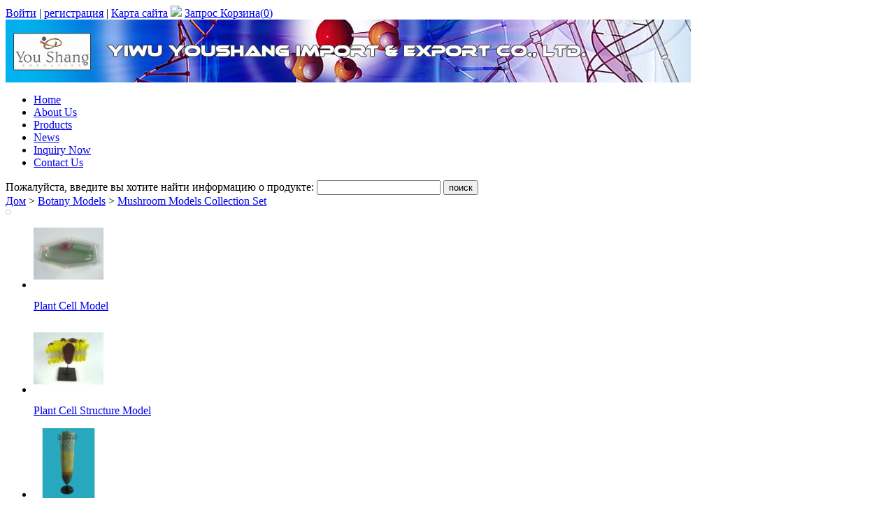

--- FILE ---
content_type: text/html
request_url: http://www.eduys.com/showing_621_209/mushroom-models-collection-set.html
body_size: 7027
content:
<!DOCTYPE html PUBLIC "-//W3C//DTD XHTML 1.0 Transitional//EN" "http://www.w3.org/TR/xhtml1/DTD/xhtml1-transitional.dtd">
<html xmlns="http://www.w3.org/1999/xhtml">
    <head>
        <meta http-equiv="content-type" content="text/html; charset=UTF-8" />
        <title>Большие изображения для Mushroom Models Collection Set от производителя Китая</title>
                    <meta name="keywords" content="" />
            <meta name="description" content="" />
                            <script type="text/javascript" src="http://www.eduys.com/js/ban_cn.js"></script>
                <link href="http://www.eduys.com/asset/css/reset.css" rel="stylesheet"/>
<link href="http://www.eduys.com/templates/default/css/common.css" rel="stylesheet"/>
<link href="http://www.eduys.com/templates/green/css/css.css" rel="stylesheet"/>
<link href="http://www.eduys.com/asset/css/reset-post.css" rel="stylesheet"/>
<link href="http://www.eduys.com/asset/css/contact.css" rel="stylesheet"/>
<link href="http://www.eduys.com/templates/default/css/product_image.css" rel="stylesheet"/>
        <script type="text/javascript" src="http://www.eduys.com/templates/default/js/jquery.js"></script>
<script type="text/javascript" src="http://www.eduys.com/templates/default/js/ets.js"></script>
<script type="text/javascript" src="http://www.eduys.com/asset/js/contact.js"></script>
<script type="text/javascript" src="http://www.eduys.com/templates/default/js/jcarousellite.js"></script>
            </head>
    <body>
<style type="text/css">
    #left-addthis {
        background: none repeat scroll 0 0 #ffffff;
        border: 1px solid #CCCCCC;
        padding: 3px;
        position: fixed;
        top: 300px;
        -moz-border-radius: 4px;
        -webkit-border-radius: 4px;
        border-radius: 4px;
    }

    #left-addthis a.at300b span {
        margin-bottom: 3px;
    }
</style>
<!-- AddThis Button BEGIN -->
<div id="left-addthis" class="addthis_toolbox addthis_32x32_style">
    <a class="addthis_button_preferred_1"></a>
    <a class="addthis_button_preferred_2"></a>
    <a class="addthis_button_preferred_3"></a>
    <a class="addthis_button_preferred_4"></a>
    <a class="addthis_button_more"></a>
</div>
<!-- AddThis Button END -->
<script type="text/javascript">
    if (ieVersion() === 6) {
        $('#left-addthis').remove();
    }
</script>

<div class="topkeyword">
    <div id="top-description">
            </div>
    <div class="topkeywordr">
        <script type="text/javascript">
        $(function(){
            //获取用户登录状态和购物篮信息
                $.getJSON('http://www.eduys.com/member/status', function(data) {
                    if (data.login) {
                        $('#member-status').html(
                            '<font color="red">welcome,'+data.member_name+'</font> | \n\
                            <a href="http://www.eduys.com/member/account">\n\
                                <font color="red">My Account</font>\n\
                            </a> | \n\
                            <a href="http://www.eduys.com/member/logout">Logout</a> | '
                        );
                    }
                });


                //获取购物车总数量
                $.ajax({
	                type:"get",
	                url:"http://www.eduys.com/product/get_total_items",
	                success:function(data){
	                		$(".carttotal").html(data);
	                }
                });
			})
        </script>
        <span style="float: left">
            <span id="member-status">
                                <a href="http://www.eduys.com/member/login" rel="nofollow">Войти</a> |
                <a href="http://www.eduys.com/member/register" rel="nofollow">регистрация</a> |
            </span>
            <a href="http://www.eduys.com/sitemap.html">Карта сайта</a>
            <img border="0" src="http://www.eduys.com/templates/green/images/inquiry_basket.gif">
                        <a href="http://www.eduys.com/basket/view" rel="nofollow">Запрос Корзина(<span class="carttotal">0</span>)</a>
                                </span>
        
    </div>
</div>
<div class="head">
    <div class="top">
        <img src="http://www.eduys.com/site/upload/images/1ef961f0e81a65d9bb6cfc5a9575a4b5" alt="logo"/>
    </div>
    <div class="corpmenu">
        <ul>
                            <li>
                    <a href="http://www.eduys.com/"  title="Home">Home</a>
            </li>
                            <li>
                    <a href="http://www.eduys.com/company-profile.html" rel="nofollow" title="About Us">About Us</a>
            </li>
                            <li>
                    <a href="http://www.eduys.com/products-show.html"  title="Products">Products</a>
            </li>
                            <li>
                    <a href="http://www.eduys.com/news/"  title="News">News</a>
            </li>
                            <li>
                    <a href="http://www.eduys.com/inquiry" rel="nofollow" title="Inquiry Now">Inquiry Now</a>
            </li>
                            <li>
                    <a href="http://www.eduys.com/contact-us.html" rel="nofollow" title="Contact Us">Contact Us</a>
            </li>
                    </ul>
    </div>
    <div class="search">
    <form action="http://www.eduys.com/search" method="get">
                Пожалуйста, введите вы хотите найти информацию о продукте:
        <input size="20" name="keyword" value="" class="input" />
        <input id="search-input" type="submit" value="поиск" />
    </form>
</div></div>
<!--BODY-->
<div id="fixedbody">
    <!--BODY RIGHT-->
    <div id="product_image">
<div class="product_image_pagerightp1">
<div class="product_image_pagerighttop">
    <a href='http://www.eduys.com/'>Дом</a> > <a href="http://www.eduys.com/botany-models/" title="Botany Models">Botany Models</a> > <a href="http://www.eduys.com/botany-models/209.html" title="Mushroom Models Collection Set">Mushroom Models Collection Set</a></div>
<script type="text/javascript">
    $(function() {
        $(".carousel").jCarouselLite({
            btnNext: ".next",
            visible: 6,
            btnPrev: ".prev"
        });
    });
</script>
<style type="text/css">
   .scroller_image .next{
        background: url("http://www.eduys.com/templates/default/images/thingArrow.gif") repeat scroll -16px top transparent;
    }
    .scroller_image .prev{
        background: url("http://www.eduys.com/templates/default/images/thingArrow.gif") left center;
    }
</style>
<script type="text/javascript">
    $(function(){
        $(".image_sidebar_class ul li a").bind("click",function(){
            if(!$(this).attr("imageid")){
                alert("Occurrence of errors");
                return false;
            }

            var imageid = $(this).attr("imageid");
            if(imageid=="" || isNaN(imageid)){
                alert("Occurrence of errors");
                return false;
            }
            load_product_image(imageid);
            return false;
        })


        var load_lock = false;

        //首次载入
        load_product_image("209");

        var loading =$('<div class="loading"/><img  src="http://www.eduys.com/asset/images/loading2.gif" title="加载中..." alt="加载中..." />内容加载中...</div>');
        function load_product_image(imageid){

            if(load_lock)
                return '';

            load_lock=true;

            $(".product-image_origin").addClass("not_thumb");
            $(".product_image_thumb_image").hide();
            $(".product_image_filename").html("");
            $(".product-image_origin").html(loading);
            $.get("http://www.eduys.com/product/ajax_image_data/"+imageid,function(data){
                    load_lock=false;
                     try{
                        data = eval("("+data+")");
                     }catch(e){
                         alert(data);
                     }
                     if(data)
                     {
                        $(".product-image_origin").html("<img src='"+data.origin_image+"'>");
                        $(".product_image_filename").html("<a href='"+data.url+"'>"+data.title+"</a>");
                        if(data.image_group.length>1){
                            $(".product-image_origin").removeClass("not_thumb");
                            $(".product_image_thumb_image").show();
                            $(".product_image_thumb_image ul").html("");
                            for(var i=0;i<data.image_group.length;i++)
                                {
                                    $(".product_image_thumb_image ul")
                                    .append("<li><a href='javascript:;' origin='"+data.image_group[i].origin+"'><img src='"+data.image_group[i].small+"'></a></li>");
                                }
                        }
                     }
            });
            return false;
        }

        $(".product_image_thumb_image a").live("click mouseover",function(){
            var origin_image = $(this).attr("origin");
            $(".product-image_origin").html("<img src='"+origin_image+"'>");
        })

   });
</script>
<div class="scroller_image">
      <a class="prev" href="javascript:;"></a>
         <div class="image_sidebar">
              <div class="image_sidebar_class" >
       <div class="carousel" style="margin:0 auto;">
           <ul>
                                             <li><a href="http://www.eduys.com/showing_588_199/plant-cell-model.html" imageid="199">
                       <img src="http://www.eduys.com/photo/sm_a9c875f73916d877c5bebef7ed97606c/plant-cell-model.jpg" style="width:100px;" alt="Plant Cell Model">
                   </a>
                   <p><a href="http://www.eduys.com/showing_588_199/plant-cell-model.html" imageid="199">
                           Plant Cell Model                       </a></p></li>
                              <li><a href="http://www.eduys.com/showing_590_200/plant-cell-structure-model.html" imageid="200">
                       <img src="http://www.eduys.com/photo/sm_e0310027485e69e432c1427004f8cb72/plant-cell-structure-model.jpg" style="width:100px;" alt="Plant Cell Structure Model">
                   </a>
                   <p><a href="http://www.eduys.com/showing_590_200/plant-cell-structure-model.html" imageid="200">
                           Plant Cell Structure Model                       </a></p></li>
                              <li><a href="http://www.eduys.com/showing_591_201/root-structure-model.html" imageid="201">
                       <img src="http://www.eduys.com/photo/sm_9764ab57c24c9213a46ec9a8ec86ed0a/root-structure-model.jpg" style="width:100px;" alt="Root Structure Model">
                   </a>
                   <p><a href="http://www.eduys.com/showing_591_201/root-structure-model.html" imageid="201">
                           Root Structure Model                       </a></p></li>
                              <li><a href="http://www.eduys.com/showing_594_202/leaf-structure-model.html" imageid="202">
                       <img src="http://www.eduys.com/photo/sm_7d5f71cdefd700cef09d9bf345edca2e/leaf-structure-model.jpg" style="width:100px;" alt="Leaf Structure Model">
                   </a>
                   <p><a href="http://www.eduys.com/showing_594_202/leaf-structure-model.html" imageid="202">
                           Leaf Structure Model                       </a></p></li>
                              <li><a href="http://www.eduys.com/showing_598_203/peach-flower-model.html" imageid="203">
                       <img src="http://www.eduys.com/photo/sm_9463aa16a19cdf8c9ea9793e664b4668/peach-flower-model.jpg" style="width:100px;" alt="Peach Flower Model">
                   </a>
                   <p><a href="http://www.eduys.com/showing_598_203/peach-flower-model.html" imageid="203">
                           Peach Flower Model                       </a></p></li>
                              <li><a href="http://www.eduys.com/showing_603_204/wheat-flower-model.html" imageid="204">
                       <img src="http://www.eduys.com/photo/sm_1ba544936f789b4a543484c47a03b8d4/wheat-flower-model.jpg" style="width:100px;" alt="Wheat Flower Model">
                   </a>
                   <p><a href="http://www.eduys.com/showing_603_204/wheat-flower-model.html" imageid="204">
                           Wheat Flower Model                       </a></p></li>
                              <li><a href="http://www.eduys.com/showing_608_205/dicotyledonous-plant-stem-structure-model.html" imageid="205">
                       <img src="http://www.eduys.com/photo/sm_1ea75f609878ab62b28a73fde1697407/dicotyledonous-plant-stem-structure-model.jpg" style="width:100px;" alt="Dicotyledonous Plant Stem Structure Model">
                   </a>
                   <p><a href="http://www.eduys.com/showing_608_205/dicotyledonous-plant-stem-structure-model.html" imageid="205">
                           Dicotyledonous Plant Stem Structure Model                       </a></p></li>
                              <li><a href="http://www.eduys.com/showing_610_206/vegetable-model-set-7-models.html" imageid="206">
                       <img src="http://www.eduys.com/photo/sm_ae75ec0dc41eb8df979d85c65f8c63d8/vegetable-model-set-7-models.jpg" style="width:100px;" alt="Vegetable Model Set, 7 Models">
                   </a>
                   <p><a href="http://www.eduys.com/showing_610_206/vegetable-model-set-7-models.html" imageid="206">
                           Vegetable Model Set, 7 Models                       </a></p></li>
                              <li><a href="http://www.eduys.com/showing_613_207/fruit-set.html" imageid="207">
                       <img src="http://www.eduys.com/photo/sm_5ac6a1d4e13733f6dbcb5e2fc838296d/fruit-set.jpg" style="width:100px;" alt="Fruit Set">
                   </a>
                   <p><a href="http://www.eduys.com/showing_613_207/fruit-set.html" imageid="207">
                           Fruit Set                       </a></p></li>
                              <li><a href="http://www.eduys.com/showing_618_208/soybean-nodulation-immersed-specimen.html" imageid="208">
                       <img src="http://www.eduys.com/photo/sm_a0abb5ba2000f8a307960143057e8ba8/soybean-nodulation-immersed-specimen.jpg" style="width:100px;" alt="Soybean Nodulation,  Immersed Specimen">
                   </a>
                   <p><a href="http://www.eduys.com/showing_618_208/soybean-nodulation-immersed-specimen.html" imageid="208">
                           Soybean Nodulation,  Immersed Specimen                       </a></p></li>
                              <li><a href="http://www.eduys.com/showing_621_209/mushroom-models-collection-set.html" imageid="209">
                       <img src="http://www.eduys.com/photo/sm_9b7e9e0eb97200ff6f584edb5ea064af/mushroom-models-collection-set.jpg" style="width:100px;" alt="Mushroom Models Collection Set">
                   </a>
                   <p><a href="http://www.eduys.com/showing_621_209/mushroom-models-collection-set.html" imageid="209">
                           Mushroom Models Collection Set                       </a></p></li>
                              <li><a href="http://www.eduys.com/showing_626_210/sunflower-model.html" imageid="210">
                       <img src="http://www.eduys.com/photo/sm_ade7a5b7d8ba71f717cb7d2b2e20cd5f/sunflower-model.jpg" style="width:100px;" alt="Sunflower Model">
                   </a>
                   <p><a href="http://www.eduys.com/showing_626_210/sunflower-model.html" imageid="210">
                           Sunflower Model                       </a></p></li>
                              <li><a href="http://www.eduys.com/showing_630_211/pea-flower-pisum-sativum-model.html" imageid="211">
                       <img src="http://www.eduys.com/photo/sm_6bbe026eafa25c3e248ac421c02e7c09/pea-flower-pisum-sativum-model.jpg" style="width:100px;" alt="Pea Flower Pisum Sativum Model">
                   </a>
                   <p><a href="http://www.eduys.com/showing_630_211/pea-flower-pisum-sativum-model.html" imageid="211">
                           Pea Flower Pisum Sativum Model                       </a></p></li>
                              <li><a href="http://www.eduys.com/showing_635_212/tulip-flower-model.html" imageid="212">
                       <img src="http://www.eduys.com/photo/sm_d5b2baa48ff0d37d993b9575d4a7905d/tulip-flower-model.jpg" style="width:100px;" alt="Tulip Flower Model">
                   </a>
                   <p><a href="http://www.eduys.com/showing_635_212/tulip-flower-model.html" imageid="212">
                           Tulip Flower Model                       </a></p></li>
                              <li><a href="http://www.eduys.com/showing_640_213/potato-flower-model.html" imageid="213">
                       <img src="http://www.eduys.com/photo/sm_e6ef6b1bc401191993d3db2648d5fafe/potato-flower-model.jpg" style="width:100px;" alt="Potato Flower Model">
                   </a>
                   <p><a href="http://www.eduys.com/showing_640_213/potato-flower-model.html" imageid="213">
                           Potato Flower Model                       </a></p></li>
                              <li><a href="http://www.eduys.com/showing_644_214/cucumber-model.html" imageid="214">
                       <img src="http://www.eduys.com/photo/sm_52672d12eee66a7aa0e73d7870dcf392/cucumber-model.jpg" style="width:100px;" alt="Cucumber Model">
                   </a>
                   <p><a href="http://www.eduys.com/showing_644_214/cucumber-model.html" imageid="214">
                           Cucumber Model                       </a></p></li>
                              <li><a href="http://www.eduys.com/showing_645_215/cucumber-model.html" imageid="215">
                       <img src="http://www.eduys.com/photo/sm_7fc3d7e9d216741e58b67e627c3ed628/cucumber-model.jpg" style="width:100px;" alt="Cucumber Model">
                   </a>
                   <p><a href="http://www.eduys.com/showing_645_215/cucumber-model.html" imageid="215">
                           Cucumber Model                       </a></p></li>
                              <li><a href="http://www.eduys.com/showing_648_216/potato-model.html" imageid="216">
                       <img src="http://www.eduys.com/photo/sm_0e997b17787b77bd64c4c1e154a723af/potato-model.jpg" style="width:100px;" alt="Potato Model">
                   </a>
                   <p><a href="http://www.eduys.com/showing_648_216/potato-model.html" imageid="216">
                           Potato Model                       </a></p></li>
                              <li><a href="http://www.eduys.com/showing_653_217/red-pepper-model.html" imageid="217">
                       <img src="http://www.eduys.com/photo/sm_cb1f6ade437228abba964763968ea4dd/red-pepper-model.jpg" style="width:100px;" alt="Red Pepper Model">
                   </a>
                   <p><a href="http://www.eduys.com/showing_653_217/red-pepper-model.html" imageid="217">
                           Red Pepper Model                       </a></p></li>
                              <li><a href="http://www.eduys.com/showing_658_218/green-bell-pepper-model.html" imageid="218">
                       <img src="http://www.eduys.com/photo/sm_308eac9a2114151d40b119dd2d1b33f3/green-bell-pepper-model.jpg" style="width:100px;" alt="Green Bell Pepper Model">
                   </a>
                   <p><a href="http://www.eduys.com/showing_658_218/green-bell-pepper-model.html" imageid="218">
                           Green Bell Pepper Model                       </a></p></li>
                              <li><a href="http://www.eduys.com/showing_660_219/pumpkin-model.html" imageid="219">
                       <img src="http://www.eduys.com/photo/sm_fbd1e3045a60aa426da95f29c7d7e0c8/pumpkin-model.jpg" style="width:100px;" alt="Pumpkin Model">
                   </a>
                   <p><a href="http://www.eduys.com/showing_660_219/pumpkin-model.html" imageid="219">
                           Pumpkin Model                       </a></p></li>
                              <li><a href="http://www.eduys.com/showing_663_220/tomato-model.html" imageid="220">
                       <img src="http://www.eduys.com/photo/sm_c8c5581e57af1307509d1c384b5d9e26/tomato-model.jpg" style="width:100px;" alt="Tomato Model">
                   </a>
                   <p><a href="http://www.eduys.com/showing_663_220/tomato-model.html" imageid="220">
                           Tomato Model                       </a></p></li>
                              <li><a href="http://www.eduys.com/showing_667_221/garlic-bulb-model.html" imageid="221">
                       <img src="http://www.eduys.com/photo/sm_0079d29b11ddafe76d82ed11bf312d1a/garlic-bulb-model.jpg" style="width:100px;" alt="Garlic Bulb Model">
                   </a>
                   <p><a href="http://www.eduys.com/showing_667_221/garlic-bulb-model.html" imageid="221">
                           Garlic Bulb Model                       </a></p></li>
                              <li><a href="http://www.eduys.com/showing_670_222/green-apple-model.html" imageid="222">
                       <img src="http://www.eduys.com/photo/sm_a46e8df9f25e7d001c26f74aa73df035/green-apple-model.jpg" style="width:100px;" alt="Green Apple Model">
                   </a>
                   <p><a href="http://www.eduys.com/showing_670_222/green-apple-model.html" imageid="222">
                           Green Apple Model                       </a></p></li>
                              <li><a href="http://www.eduys.com/showing_674_223/peach-model.html" imageid="223">
                       <img src="http://www.eduys.com/photo/sm_69df81a8d07abab8c07607b88f229652/peach-model.jpg" style="width:100px;" alt="Peach Model">
                   </a>
                   <p><a href="http://www.eduys.com/showing_674_223/peach-model.html" imageid="223">
                           Peach Model                       </a></p></li>
                              <li><a href="http://www.eduys.com/showing_678_224/alga-chlamydomonas-alga-structure-model.html" imageid="224">
                       <img src="http://www.eduys.com/photo/sm_89a6706fa7672da92f9890d2c66c30ec/alga-chlamydomonas-alga-structure-model.jpg" style="width:100px;" alt="Alga (chlamydomonas Alga) Structure Model">
                   </a>
                   <p><a href="http://www.eduys.com/showing_678_224/alga-chlamydomonas-alga-structure-model.html" imageid="224">
                           Alga (chlamydomonas Alga) Structure Model                       </a></p></li>
                              <li><a href="http://www.eduys.com/showing_683_225/corn-grain-structure-model.html" imageid="225">
                       <img src="http://www.eduys.com/photo/sm_dbd7b5600c033ac7f27fbcbf7b473218/corn-grain-structure-model.jpg" style="width:100px;" alt="Corn Grain Structure Model">
                   </a>
                   <p><a href="http://www.eduys.com/showing_683_225/corn-grain-structure-model.html" imageid="225">
                           Corn Grain Structure Model                       </a></p></li>
                              <li><a href="http://www.eduys.com/showing_688_226/leaf-structure-model.html" imageid="226">
                       <img src="http://www.eduys.com/photo/sm_0f5a53cdb7d2bc9d4b7d9ed40e26b4a5/leaf-structure-model.jpg" style="width:100px;" alt="Leaf Structure Model">
                   </a>
                   <p><a href="http://www.eduys.com/showing_688_226/leaf-structure-model.html" imageid="226">
                           Leaf Structure Model                       </a></p></li>
                              <li><a href="http://www.eduys.com/showing_689_227/tomato-model-set.html" imageid="227">
                       <img src="http://www.eduys.com/photo/sm_f5970a8ac335ff6b7bf2261fda685745/tomato-model-set.jpg" style="width:100px;" alt="Tomato Model Set">
                   </a>
                   <p><a href="http://www.eduys.com/showing_689_227/tomato-model-set.html" imageid="227">
                           Tomato Model Set                       </a></p></li>
                              <li><a href="http://www.eduys.com/showing_694_228/apple-model-set.html" imageid="228">
                       <img src="http://www.eduys.com/photo/sm_e83b1b6a976754b89253f7ff80ff3f5f/apple-model-set.jpg" style="width:100px;" alt="Apple Model Set">
                   </a>
                   <p><a href="http://www.eduys.com/showing_694_228/apple-model-set.html" imageid="228">
                           Apple Model Set                       </a></p></li>
                              <li><a href="http://www.eduys.com/showing_699_229/cornflower-model.html" imageid="229">
                       <img src="http://www.eduys.com/photo/sm_7f9f6eeb60ec3a5aa8e8b1a0c225de91/cornflower-model.jpg" style="width:100px;" alt="Cornflower Model">
                   </a>
                   <p><a href="http://www.eduys.com/showing_699_229/cornflower-model.html" imageid="229">
                           Cornflower Model                       </a></p></li>
                              <li><a href="http://www.eduys.com/showing_701_230/flower-models.html" imageid="230">
                       <img src="http://www.eduys.com/photo/sm_adb564b1b14e5ee6f7bbf536451f9a8f/flower-models.jpg" style="width:100px;" alt="Flower Models">
                   </a>
                   <p><a href="http://www.eduys.com/showing_701_230/flower-models.html" imageid="230">
                           Flower Models                       </a></p></li>
                              <li><a href="http://www.eduys.com/showing_704_231/plant-cell-structure.html" imageid="231">
                       <img src="http://www.eduys.com/photo/sm_6e9f5b61898adeede8b82f358957dc43/plant-cell-structure.jpg" style="width:100px;" alt="Plant Cell Structure">
                   </a>
                   <p><a href="http://www.eduys.com/showing_704_231/plant-cell-structure.html" imageid="231">
                           Plant Cell Structure                       </a></p></li>
                              <li><a href="http://www.eduys.com/showing_705_232/wheat-weevil.html" imageid="232">
                       <img src="http://www.eduys.com/photo/sm_e9b49e333e143ebd1d277c76135afc7a/wheat-weevil.jpg" style="width:100px;" alt="Wheat Weevil">
                   </a>
                   <p><a href="http://www.eduys.com/showing_705_232/wheat-weevil.html" imageid="232">
                           Wheat Weevil                       </a></p></li>
                              <li><a href="http://www.eduys.com/showing_706_233/root-structure.html" imageid="233">
                       <img src="http://www.eduys.com/photo/sm_a77c3d4d113d12a5bde5aa49fc6d04fe/root-structure.jpg" style="width:100px;" alt="Root Structure">
                   </a>
                   <p><a href="http://www.eduys.com/showing_706_233/root-structure.html" imageid="233">
                           Root Structure                       </a></p></li>
                              <li><a href="http://www.eduys.com/showing_707_234/leaf-cell-structure.html" imageid="234">
                       <img src="http://www.eduys.com/photo/sm_66542e1fc111eaa25c843e422c549cf2/leaf-cell-structure.jpg" style="width:100px;" alt="Leaf Cell Structure">
                   </a>
                   <p><a href="http://www.eduys.com/showing_707_234/leaf-cell-structure.html" imageid="234">
                           Leaf Cell Structure                       </a></p></li>
                              <li><a href="http://www.eduys.com/showing_709_235/plant-stem-bas-relief-model.html" imageid="235">
                       <img src="http://www.eduys.com/photo/sm_20746c91c3539e0eb82c3d404bf7f316/plant-stem-bas-relief-model.jpg" style="width:100px;" alt="Plant Stem Bas Relief Model">
                   </a>
                   <p><a href="http://www.eduys.com/showing_709_235/plant-stem-bas-relief-model.html" imageid="235">
                           Plant Stem Bas Relief Model                       </a></p></li>
                              <li><a href="http://www.eduys.com/showing_710_236/edible-and-poisonous-mushrooms.html" imageid="236">
                       <img src="http://www.eduys.com/photo/sm_f9a580dc054180375a78943657a21303/edible-and-poisonous-mushrooms.jpg" style="width:100px;" alt="Edible and Poisonous Mushrooms">
                   </a>
                   <p><a href="http://www.eduys.com/showing_710_236/edible-and-poisonous-mushrooms.html" imageid="236">
                           Edible and Poisonous Mushrooms                       </a></p></li>
                              <li><a href="http://www.eduys.com/showing_712_237/imitation-vegetable-collection.html" imageid="237">
                       <img src="http://www.eduys.com/photo/sm_a045c12c407d829aae318264044e2899/imitation-vegetable-collection.jpg" style="width:100px;" alt="Imitation Vegetable Collection">
                   </a>
                   <p><a href="http://www.eduys.com/showing_712_237/imitation-vegetable-collection.html" imageid="237">
                           Imitation Vegetable Collection                       </a></p></li>
                              <li><a href="http://www.eduys.com/showing_713_238/collection-of-fruit-models.html" imageid="238">
                       <img src="http://www.eduys.com/photo/sm_15e956edba460e86483a51138493e717/collection-of-fruit-models.jpg" style="width:100px;" alt="Collection of Fruit Models">
                   </a>
                   <p><a href="http://www.eduys.com/showing_713_238/collection-of-fruit-models.html" imageid="238">
                           Collection of Fruit Models                       </a></p></li>
                              <li><a href="http://www.eduys.com/showing_716_239/flower-117-models8-kinds.html" imageid="239">
                       <img src="http://www.eduys.com/photo/sm_5bb3a436580305963c68b24c716187d9/flower-117-models8-kinds.jpg" style="width:100px;" alt="Flower 117 Models(8 kinds)">
                   </a>
                   <p><a href="http://www.eduys.com/showing_716_239/flower-117-models8-kinds.html" imageid="239">
                           Flower 117 Models(8 kinds)                       </a></p></li>
                              <li><a href="http://www.eduys.com/showing_720_240/tulip-flower-model.html" imageid="240">
                       <img src="http://www.eduys.com/photo/sm_51165fa5a0a4b2ddce5f2e45c2af1d23/tulip-flower-model.jpg" style="width:100px;" alt="Tulip Flower Model">
                   </a>
                   <p><a href="http://www.eduys.com/showing_720_240/tulip-flower-model.html" imageid="240">
                           Tulip Flower Model                       </a></p></li>
                              <li><a href="http://www.eduys.com/showing_723_241/pea-flower-model.html" imageid="241">
                       <img src="http://www.eduys.com/photo/sm_727aaa33e9a15964f671cc27e3966eba/pea-flower-model.jpg" style="width:100px;" alt="Pea Flower Model">
                   </a>
                   <p><a href="http://www.eduys.com/showing_723_241/pea-flower-model.html" imageid="241">
                           Pea Flower Model                       </a></p></li>
                              <li><a href="http://www.eduys.com/showing_728_242/wheat-flower-model.html" imageid="242">
                       <img src="http://www.eduys.com/photo/sm_78ebf27f1ef4c755614c5d9d9c50ab83/wheat-flower-model.jpg" style="width:100px;" alt="Wheat Flower Model">
                   </a>
                   <p><a href="http://www.eduys.com/showing_728_242/wheat-flower-model.html" imageid="242">
                           Wheat Flower Model                       </a></p></li>
                              <li><a href="http://www.eduys.com/showing_732_243/apple-flower-model.html" imageid="243">
                       <img src="http://www.eduys.com/photo/sm_35130d35f8353acef77865ee39f594f5/apple-flower-model.jpg" style="width:100px;" alt="Apple Flower Model">
                   </a>
                   <p><a href="http://www.eduys.com/showing_732_243/apple-flower-model.html" imageid="243">
                           Apple Flower Model                       </a></p></li>
                              <li><a href="http://www.eduys.com/showing_734_244/root-structure.html" imageid="244">
                       <img src="http://www.eduys.com/photo/sm_a9aaf11e8efbd8a901aa8cf575df35c9/root-structure.jpg" style="width:100px;" alt="Root Structure">
                   </a>
                   <p><a href="http://www.eduys.com/showing_734_244/root-structure.html" imageid="244">
                           Root Structure                       </a></p></li>
                              <li><a href="http://www.eduys.com/showing_735_245/plant-cell-structure.html" imageid="245">
                       <img src="http://www.eduys.com/photo/sm_56a96bc36ef91a9f834bbb234ed70ef2/plant-cell-structure.jpg" style="width:100px;" alt="Plant Cell Structure">
                   </a>
                   <p><a href="http://www.eduys.com/showing_735_245/plant-cell-structure.html" imageid="245">
                           Plant Cell Structure                       </a></p></li>
                              <li><a href="http://www.eduys.com/showing_2642_1095/%d0%b4%d0%b5%d0%bc%d0%be%d0%bd%d1%81%d1%82%d1%80%d0%b0%d1%86%d0%b8%d0%be%d0%bd%d0%bd%d1%8b%d0%b9-%d0%bd%d0%b0%d0%b1%d0%be%d1%80-%d0%b4%d0%bb%d1%8f-%d0%ba%d0%b0%d0%b1%d0%b8%d0%bd%d0%b5%d1%82%d0%b0.html" imageid="1095">
                       <img src="http://www.eduys.com/photo/sm_121815e1009deead0b00d47e1ece90e4/%d0%b4%d0%b5%d0%bc%d0%be%d0%bd%d1%81%d1%82%d1%80%d0%b0%d1%86%d0%b8%d0%be%d0%bd%d0%bd%d1%8b%d0%b9-%d0%bd%d0%b0%d0%b1%d0%be%d1%80-%d0%b4%d0%bb%d1%8f-%d0%ba%d0%b0%d0%b1%d0%b8%d0%bd%d0%b5%d1%82%d0%b0.jpg" style="width:100px;" alt="Демонстрационный набор для кабинета биологии, Yiwu Youshang Import & Export Co., Ltd. 61 pcs, kab-88">
                   </a>
                   <p><a href="http://www.eduys.com/showing_2642_1095/%d0%b4%d0%b5%d0%bc%d0%be%d0%bd%d1%81%d1%82%d1%80%d0%b0%d1%86%d0%b8%d0%be%d0%bd%d0%bd%d1%8b%d0%b9-%d0%bd%d0%b0%d0%b1%d0%be%d1%80-%d0%b4%d0%bb%d1%8f-%d0%ba%d0%b0%d0%b1%d0%b8%d0%bd%d0%b5%d1%82%d0%b0.html" imageid="1095">
                           Демонстрационный набор для кабинета биологии, Yiwu Youshang Import & Export Co., Ltd. 61 pcs, kab-88                       </a></p></li>
                                         </ul>
       </div>
       </div>
   </div>
         <a class="next" href="javascript:;"></a>
      </a>
</div>

<div id="product-image-detail">
    <div class="product-image_origin">
         <div class="loading"/>
            <img  src="http://www.eduys.com/asset/images/loading2.gif" title="加载中..." alt="加载中..." />
            内容加载中...
        </div>
    </div>

        <div class="product_image_thumb_image">
            <ul>

            </ul>
        </div>
    <h1 class="product_image_filename">

    </h1>
</div>
</div>
</div>

    <!--end--->
    <div style="clear: both;"></div>
    <div class="foot">
        <div class="footzi">
        <a href="http://www.eduys.com/">Дом</a> |
    <a href="http://www.eduys.com/products-show.html">Демонстрация продукций</a> |
    <a href="http://www.eduys.com/download" rel="nofollow">Скачивание</a> |
    <a href="http://www.eduys.com/news/">Новости</a> |
    <a href="http://www.eduys.com/company-profile.html" rel="nofollow">Информация о компании</a> |
    <a href="http://www.eduys.com/contact-us.html" rel="nofollow">контакт</a>  |
    <a href="http://www.eduys.com/sitemap.html">Карта сайта</a> |
    <a href="http://www.eduys.com/link.html">Ссылка</a> |
    <a href="http://www.eduys.com/privacy.html" rel="nofollow" target="_blank">Политика конфиденциальности</a>
    <br />
    Авторские права &copy;
        <a href="http://www.eduys.com/" title="Yiwu Youshang Import & Export Co., Ltd.">Yiwu Youshang Import & Export Co., Ltd.</a> Все права защищены.    <br/>
        <p>

            </p>
</div>
<div style="clear: both"></div>
    </div>
</div>

<script src="http://www.eduys.com/templates/default/js/lang.js"></script>
<script type="text/javascript">var addthis_config = {"data_track_clickback":true};</script>
    <script src='http://w.cnzz.com/c.php?id=30039032' language='JavaScript' charset='gb2312'></script>    <script type="text/javascript">
    $(function() {
        var refererUrl = escape(document.referrer);
        $('head').append('<script type="text/javascript" src="http://www.eduys.com/keyword/collect/?r='+refererUrl+'"><\/script>');
    });
    </script>    <script defer src="https://static.cloudflareinsights.com/beacon.min.js/vcd15cbe7772f49c399c6a5babf22c1241717689176015" integrity="sha512-ZpsOmlRQV6y907TI0dKBHq9Md29nnaEIPlkf84rnaERnq6zvWvPUqr2ft8M1aS28oN72PdrCzSjY4U6VaAw1EQ==" data-cf-beacon='{"version":"2024.11.0","token":"abcbb640462c444ca6924c1a2d92a472","r":1,"server_timing":{"name":{"cfCacheStatus":true,"cfEdge":true,"cfExtPri":true,"cfL4":true,"cfOrigin":true,"cfSpeedBrain":true},"location_startswith":null}}' crossorigin="anonymous"></script>
</body>
</html>
<!--Time:0.1946 Memory:5.08MB-->
